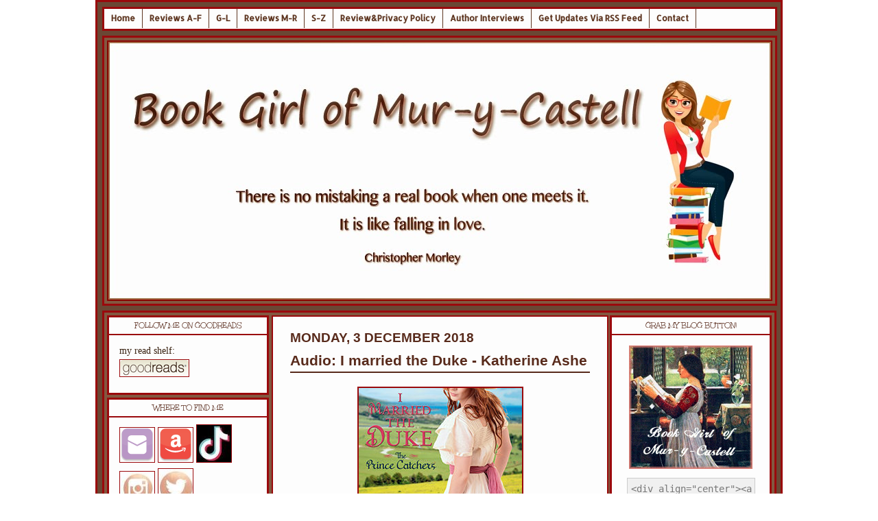

--- FILE ---
content_type: text/html; charset=UTF-8
request_url: https://books-forlife.blogspot.com/b/stats?style=BLACK_TRANSPARENT&timeRange=LAST_WEEK&token=APq4FmB2qGl0hl5gCTwofb1tv60-UBO2KSsmBLDBH46dfMYodKxWEUg0F9Zu_xebj6sh_gvbr6qz3ScPoHb8w0LX_WNWj-PrVg
body_size: -9
content:
{"total":15892,"sparklineOptions":{"backgroundColor":{"fillOpacity":0.1,"fill":"#000000"},"series":[{"areaOpacity":0.3,"color":"#202020"}]},"sparklineData":[[0,100],[1,64],[2,72],[3,80],[4,57],[5,46],[6,36],[7,37],[8,40],[9,28],[10,27],[11,30],[12,23],[13,30],[14,32],[15,31],[16,32],[17,33],[18,35],[19,34],[20,59],[21,70],[22,37],[23,58],[24,40],[25,53],[26,44],[27,85],[28,30],[29,16]],"nextTickMs":12587}

--- FILE ---
content_type: text/javascript; charset=utf-8
request_url: https://www.goodreads.com/review/grid_widget/1962503.Blodeuedd's%20bookshelf:%20read?cover_size=small&hide_link=&hide_title=&num_books=20&order=d&shelf=read&sort=date_read&widget_id=1458681153
body_size: 1734
content:
  var widget_code = '    <h2>\n      <a style=\"text-decoration: none;\" rel=\"nofollow\" href=\"https://www.goodreads.com/review/list/1962503-blodeuedd-finland?shelf=read&amp;utm_medium=api&amp;utm_source=grid_widget\">Blodeuedd&#39;s bookshelf: read<\/a>\n    <\/h2>\n  <div class=\"gr_grid_container\">\n    <div class=\"gr_grid_book_container\"><a title=\"And the Trees Stare Back\" rel=\"nofollow\" href=\"https://www.goodreads.com/review/show/8014689868?utm_medium=api&amp;utm_source=grid_widget\"><img alt=\"And the Trees Stare Back\" border=\"0\" src=\"https://i.gr-assets.com/images/S/compressed.photo.goodreads.com/books/1756240653l/240677367._SX50_.jpg\" /><\/a><\/div>\n    <div class=\"gr_grid_book_container\"><a title=\"A Rip Through Time (A Rip Through Time, #1)\" rel=\"nofollow\" href=\"https://www.goodreads.com/review/show/7656770074?utm_medium=api&amp;utm_source=grid_widget\"><img alt=\"A Rip Through Time\" border=\"0\" src=\"https://i.gr-assets.com/images/S/compressed.photo.goodreads.com/books/1651868524l/61044800._SX50_.jpg\" /><\/a><\/div>\n    <div class=\"gr_grid_book_container\"><a title=\"The Irresistible Urge to Fall For Your Enemy (Dearly Beloathed, #1)\" rel=\"nofollow\" href=\"https://www.goodreads.com/review/show/8015336431?utm_medium=api&amp;utm_source=grid_widget\"><img alt=\"The Irresistible Urge to Fall For Your Enemy\" border=\"0\" src=\"https://i.gr-assets.com/images/S/compressed.photo.goodreads.com/books/1731444746l/209753199._SY75_.jpg\" /><\/a><\/div>\n    <div class=\"gr_grid_book_container\"><a title=\"Spark of the Everflame (Kindred\'s Curse, #1)\" rel=\"nofollow\" href=\"https://www.goodreads.com/review/show/7977742371?utm_medium=api&amp;utm_source=grid_widget\"><img alt=\"Spark of the Everflame\" border=\"0\" src=\"https://i.gr-assets.com/images/S/compressed.photo.goodreads.com/books/1732007750l/221708995._SY75_.jpg\" /><\/a><\/div>\n    <div class=\"gr_grid_book_container\"><a title=\"The Lady in Glass and Other Stories\" rel=\"nofollow\" href=\"https://www.goodreads.com/review/show/6024027677?utm_medium=api&amp;utm_source=grid_widget\"><img alt=\"The Lady in Glass and Other Stories\" border=\"0\" src=\"https://i.gr-assets.com/images/S/compressed.photo.goodreads.com/books/1709028882l/209203850._SX50_.jpg\" /><\/a><\/div>\n    <div class=\"gr_grid_book_container\"><a title=\"Four Days at Netherfield\" rel=\"nofollow\" href=\"https://www.goodreads.com/review/show/7967222715?utm_medium=api&amp;utm_source=grid_widget\"><img alt=\"Four Days at Netherfield\" border=\"0\" src=\"https://i.gr-assets.com/images/S/compressed.photo.goodreads.com/books/1761619314l/231141042._SX50_.jpg\" /><\/a><\/div>\n    <div class=\"gr_grid_book_container\"><a title=\"The Voyage Home\" rel=\"nofollow\" href=\"https://www.goodreads.com/review/show/7956793421?utm_medium=api&amp;utm_source=grid_widget\"><img alt=\"The Voyage Home\" border=\"0\" src=\"https://i.gr-assets.com/images/S/compressed.photo.goodreads.com/books/1734065187l/222532934._SY75_.jpg\" /><\/a><\/div>\n    <div class=\"gr_grid_book_container\"><a title=\"Knock Knock, Open Wide\" rel=\"nofollow\" href=\"https://www.goodreads.com/review/show/7937244208?utm_medium=api&amp;utm_source=grid_widget\"><img alt=\"Knock Knock, Open Wide\" border=\"0\" src=\"https://i.gr-assets.com/images/S/compressed.photo.goodreads.com/books/1749156030l/235781114._SX50_.jpg\" /><\/a><\/div>\n    <div class=\"gr_grid_book_container\"><a title=\"The Boy Who Cried Bear (Haven\'s Rock, 2)\" rel=\"nofollow\" href=\"https://www.goodreads.com/review/show/6657247446?utm_medium=api&amp;utm_source=grid_widget\"><img alt=\"The Boy Who Cried Bear\" border=\"0\" src=\"https://i.gr-assets.com/images/S/compressed.photo.goodreads.com/books/1718938527l/211004121._SY75_.jpg\" /><\/a><\/div>\n    <div class=\"gr_grid_book_container\"><a title=\"The Wind That Sweeps the Stars\" rel=\"nofollow\" href=\"https://www.goodreads.com/review/show/7929918540?utm_medium=api&amp;utm_source=grid_widget\"><img alt=\"The Wind That Sweeps the Stars\" border=\"0\" src=\"https://i.gr-assets.com/images/S/compressed.photo.goodreads.com/books/1749051259l/231260594._SX50_.jpg\" /><\/a><\/div>\n    <div class=\"gr_grid_book_container\"><a title=\"To Kill a Badger (The Honey Badger Chronicles, #6)\" rel=\"nofollow\" href=\"https://www.goodreads.com/review/show/7913695617?utm_medium=api&amp;utm_source=grid_widget\"><img alt=\"To Kill a Badger\" border=\"0\" src=\"https://i.gr-assets.com/images/S/compressed.photo.goodreads.com/books/1754659752l/235606484._SX50_.jpg\" /><\/a><\/div>\n    <div class=\"gr_grid_book_container\"><a title=\"Greenteeth\" rel=\"nofollow\" href=\"https://www.goodreads.com/review/show/7911061899?utm_medium=api&amp;utm_source=grid_widget\"><img alt=\"Greenteeth\" border=\"0\" src=\"https://i.gr-assets.com/images/S/compressed.photo.goodreads.com/books/1738620805l/214175074._SY75_.jpg\" /><\/a><\/div>\n    <div class=\"gr_grid_book_container\"><a title=\"The Witch Roads (The Witch Roads #1)\" rel=\"nofollow\" href=\"https://www.goodreads.com/review/show/7888948430?utm_medium=api&amp;utm_source=grid_widget\"><img alt=\"The Witch Roads\" border=\"0\" src=\"https://i.gr-assets.com/images/S/compressed.photo.goodreads.com/books/1755748480l/235808980._SX50_.jpg\" /><\/a><\/div>\n    <div class=\"gr_grid_book_container\"><a title=\"Witchcraft for Wayward Girls\" rel=\"nofollow\" href=\"https://www.goodreads.com/review/show/7897008758?utm_medium=api&amp;utm_source=grid_widget\"><img alt=\"Witchcraft for Wayward Girls\" border=\"0\" src=\"https://i.gr-assets.com/images/S/compressed.photo.goodreads.com/books/1737015216l/223685279._SY75_.jpg\" /><\/a><\/div>\n    <div class=\"gr_grid_book_container\"><a title=\"Honky Tonk Christmas\" rel=\"nofollow\" href=\"https://www.goodreads.com/review/show/7863748607?utm_medium=api&amp;utm_source=grid_widget\"><img alt=\"Honky Tonk Christmas\" border=\"0\" src=\"https://i.gr-assets.com/images/S/compressed.photo.goodreads.com/books/1754493940l/235661911._SX50_.jpg\" /><\/a><\/div>\n    <div class=\"gr_grid_book_container\"><a title=\"Emily Wilde’s Encyclopaedia of Faeries\" rel=\"nofollow\" href=\"https://www.goodreads.com/review/show/7335366190?utm_medium=api&amp;utm_source=grid_widget\"><img alt=\"Emily Wilde’s Encyclopaedia of Faeries\" border=\"0\" src=\"https://i.gr-assets.com/images/S/compressed.photo.goodreads.com/books/1673695972l/77282217._SY75_.jpg\" /><\/a><\/div>\n    <div class=\"gr_grid_book_container\"><a title=\"The Housemaid\'s Secret (The Housemaid, #2)\" rel=\"nofollow\" href=\"https://www.goodreads.com/review/show/7714821319?utm_medium=api&amp;utm_source=grid_widget\"><img alt=\"The Housemaid\'s Secret\" border=\"0\" src=\"https://i.gr-assets.com/images/S/compressed.photo.goodreads.com/books/1710780407l/124949064._SY75_.jpg\" /><\/a><\/div>\n    <div class=\"gr_grid_book_container\"><a title=\"Wearing the Lion\" rel=\"nofollow\" href=\"https://www.goodreads.com/review/show/7834717563?utm_medium=api&amp;utm_source=grid_widget\"><img alt=\"Wearing the Lion\" border=\"0\" src=\"https://i.gr-assets.com/images/S/compressed.photo.goodreads.com/books/1749678687l/231190907._SX50_.jpg\" /><\/a><\/div>\n    <div class=\"gr_grid_book_container\"><a title=\"Consort’s Dragon\" rel=\"nofollow\" href=\"https://www.goodreads.com/review/show/7820897899?utm_medium=api&amp;utm_source=grid_widget\"><img alt=\"Consort’s Dragon\" border=\"0\" src=\"https://i.gr-assets.com/images/S/compressed.photo.goodreads.com/books/1742428474l/224163418._SX50_.jpg\" /><\/a><\/div>\n    <div class=\"gr_grid_book_container\"><a title=\"Wind and Truth (The Stormlight Archive, #5)\" rel=\"nofollow\" href=\"https://www.goodreads.com/review/show/6912977291?utm_medium=api&amp;utm_source=grid_widget\"><img alt=\"Wind and Truth\" border=\"0\" src=\"https://i.gr-assets.com/images/S/compressed.photo.goodreads.com/books/1724944713l/203578847._SY75_.jpg\" /><\/a><\/div>\n    <br style=\"clear: both\"/><br/><a class=\"gr_grid_branding\" style=\"font-size: .9em; color: #382110; text-decoration: none; float: right; clear: both\" rel=\"nofollow\" href=\"https://www.goodreads.com/user/show/1962503-blodeuedd-finland\">Blodeuedd Finland\'s favorite books &raquo;<\/a>\n  <noscript><br/>Share <a rel=\"nofollow\" href=\"/\">book reviews<\/a> and ratings with Blodeuedd, and even join a <a rel=\"nofollow\" href=\"/group\">book club<\/a> on Goodreads.<\/noscript>\n  <\/div>\n'
  var widget_div = document.getElementById('gr_grid_widget_1458681153')
  if (widget_div) {
    widget_div.innerHTML = widget_code
  }
  else {
    document.write(widget_code)
  }
